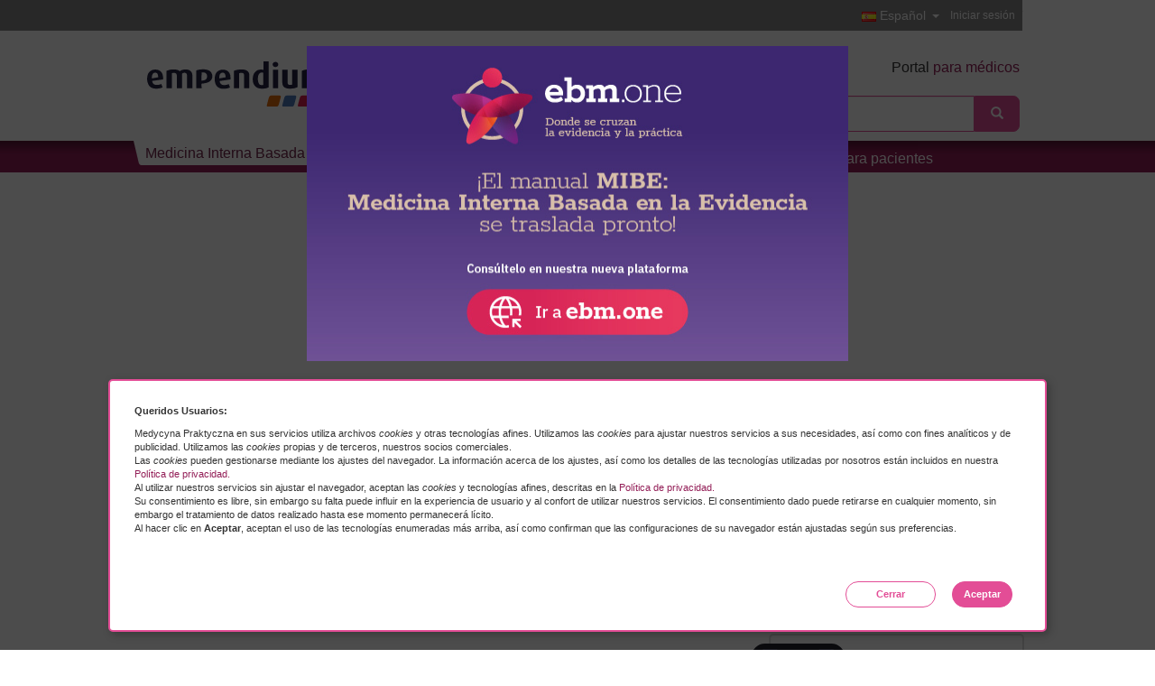

--- FILE ---
content_type: text/html; charset=utf-8
request_url: https://empendium.com/manualmibe/compendio/chapter/B34.9.?utm_source=nieznany&utm_medium=referral&utm_campaign=social-chapter-link
body_size: 6324
content:
<!DOCTYPE html><html  lang="es"><head><link rel="preconnect" href="https://ssl.google-analytics.com" /><meta charset="utf-8">
<meta name="referrer" content="strict-origin-when-cross-origin">
<meta http-equiv="X-UA-Compatible" content="IE=edge">
<meta name="viewport" content="width=device-width, initial-scale=1.0, minimum-scale=1, maximum-scale=1.0"/>
<meta name="description" content=""/>
<meta property="fb:app_id" content="420910341383057"/>
<link rel="shortcut icon" href="https://adst.empendium.com/s/shared.lekarskie/rose_layout/favicon.ico"/>
<link rel="apple-touch-icon" href="https://adst.empendium.com/s/shared.lekarskie/images/maly-szczeklik-es/icon/apple-touch-icon.png">
<link rel="apple-touch-icon-precomposed" href="https://adst.empendium.com/s/shared.lekarskie/images/maly-szczeklik-es/icon/apple-touch-icon.png">
<title>  Gastroenterología - Medicina Interna Basada en la Evidencia</title>    <script type="text/javascript" src="https://adst.empendium.com/s/shared.lekarskie/assetic/js/dist/base.min.js"></script>
<link href="https://adst.empendium.com/s/shared.lekarskie/assetic/js/dist/base.min.js" rel="preload" as="script"/>
<meta name="robots" content="noarchive" />
<script type="text/javascript"  src="https://adst.empendium.com/s/shared.lekarskie/jqtree/tree.jquery.js"></script>
<link rel="stylesheet" type="text/css" href="https://adst.empendium.com/s/shared.lekarskie/jqtree/jqtree.css" />
<link rel="stylesheet" type="text/css" href="https://empendium.com/manualmibe/css/ikonki.css" />
<script type="text/javascript"  src="https://adst.empendium.com/s/shared.lekarskie/js/player/3ksIsEchoPlayer_1.js"></script>
<link rel="canonical" href="https://empendium.com/manualmibe/compendio/chapter/B34.9.">
<meta property="og:type" content="article">
<meta property="og:title" content="Gastroenterología">
<meta property="og:url" content="https://empendium.com/manualmibe/compendio/social/chapter/B34.9.">
<meta property="og:image" content="https://adst.mp.pl/s/empendium/img_zoom/B34/default.jpg"> <link href="https://adst.empendium.com/s/shared.lekarskie/assetic/css/bootstrap.min.css?rev=3a7a364c98b347e58d7560c805870209" rel="stylesheet" type="text/css"/>
<link href="https://adst.empendium.com/s/shared.lekarskie/assetic/css/bootstrap.min.css?rev=3a7a364c98b347e58d7560c805870209" rel="preload" as="style"/>
<link href="https://adst.empendium.com/s/shared.lekarskie/css/slick.css?rev=3a7a364c98b347e58d7560c805870209" rel="stylesheet" type="text/css" />
<link href="https://adst.empendium.com/s/shared.lekarskie/css/slick.css?rev=3a7a364c98b347e58d7560c805870209" rel="preload" as="style" />
<link href="https://adst.empendium.com/s/shared.lekarskie/assetic/css/compiled/main.css?rev=3a7a364c98b347e58d7560c805870209" rel="stylesheet"
type="text/css"/>
<link href="https://adst.empendium.com/s/shared.lekarskie/assetic/css/compiled/main.css?rev=3a7a364c98b347e58d7560c805870209" rel="preload"
as="style"/>
<link href="https://adst.empendium.com/s/shared.lekarskie/css/jquery.simpleslide.css?v=rev=3a7a364c98b347e58d7560c805870209" rel="stylesheet"
type="text/css">
<link href="https://adst.empendium.com/s/shared.lekarskie/css/jquery.simpleslide.css?v=rev=3a7a364c98b347e58d7560c805870209" rel="preload" as="style">
<!--[if lte IE 8]>
<link href="https://adst.empendium.com/s/shared.lekarskie/assetic/css/compiled/ie_custom.css?rev=3a7a364c98b347e58d7560c805870209" rel="stylesheet" type="text/css"/>
<![endif]-->
<link rel="stylesheet"
href="https://adst.empendium.com/s/shared.lekarskie/assetic/css/compiled/es-interna.css?rev=3a7a364c98b347e58d7560c805870209"
type="text/css"/>
<link href="https://adst.empendium.com/s/shared.lekarskie/assetic/css/compiled/ads-banner-bottom.css?rev=3a7a364c98b347e58d7560c805870209"
rel="stylesheet" type="text/css"/>
<link href="https://adst.empendium.com/s/shared.lekarskie/assetic/css/compiled/ads-banner-bottom.css?rev=3a7a364c98b347e58d7560c805870209"
rel="preload" as="style"/>
<link href="https://adst.empendium.com/s/shared.lekarskie/assetic/css/compiled/ads-banner-countdown.css?rev=3a7a364c98b347e58d7560c805870209"
rel="stylesheet" type="text/css"/>
<link href="https://adst.empendium.com/s/shared.lekarskie/assetic/css/compiled/ads-banner-countdown.css?rev=3a7a364c98b347e58d7560c805870209"
rel="preload" as="style"/><script type="text/javascript" defer src="https://adst.empendium.com/s/shared.lekarskie/dist/js/js.cb7999a594544a2b9188.js"></script>
<script type="text/javascript" defer src="https://adst.empendium.com/s/shared.lekarskie/dist/js/main.1e71b6afb652ae500884.js"></script>
<script type="text/javascript" defer src="https://adst.empendium.com/s/shared.lekarskie/dist/js/adsBannerBottom.b53eff977746c31e3834.js"></script>
<script type="text/javascript" defer src="https://adst.empendium.com/s/shared.lekarskie/dist/js/adsBannerCountdown.40b0c68fdfb80e456c45.js"></script>
<!-- Google Tag Manager -->
<script>
dataLayer = [];
dataLayer.push({'userType': 'xtype999', 'audience': 'Lekarz', 'field': 'Empendium', 'appType': 'unknown', 'user_id': 'null'});
dataLayer.push({'internal_identifier_type': 'chapter'});
dataLayer.push({'internal_identifier_id': 'B34.9.'});
(function(w,d,s,l,i){w[l]=w[l]||[];w[l].push({'gtm.start':
new Date().getTime(),event:'gtm.js'});var f=d.getElementsByTagName(s)[0],
j=d.createElement(s),dl=l!='dataLayer'?'&l='+l:'';j.async=true;j.src=
'https://www.googletagmanager.com/gtm.js?id='+i+dl;f.parentNode.insertBefore(j,f);
})(window,document,'script','dataLayer','GTM-K65LHNJ');
</script>
<!-- End Google Tag Manager -->
<script type="text/javascript">
      !function (f, b, e, v, n, t, s) {
        if (f.fbq)return;
        n = f.fbq = function () {
          n.callMethod ? n.callMethod.apply(n, arguments) : n.queue.push(arguments)
        };
        if (!f._fbq) f._fbq = n;
        n.push = n;
        n.loaded = !0;
        n.version = '2.0';
        n.queue = [];
        t = b.createElement(e);
        t.async = !0;
        t.src = v;
        s = b.getElementsByTagName(e)[0];
        s.parentNode.insertBefore(t, s)
      }(window, document, 'script', 'https://connect.facebook.net/en_US/fbevents.js');
      fbq('init', '337086133654941');
      fbq('track', 'PageView');
    </script>
<noscript>
<img height="1" width="1" style="display:none"
src="https://www.facebook.com/tr?id=337086133654941&ev=PageView&noscript=1"/>
</noscript>
<script>
!function(f,b,e,v,n,t,s)
{if(f.fbq)return;n=f.fbq=function(){n.callMethod?
n.callMethod.apply(n,arguments):n.queue.push(arguments)};
if(!f._fbq)f._fbq=n;n.push=n;n.loaded=!0;n.version='2.0';
n.queue=[];t=b.createElement(e);t.async=!0;
t.src=v;s=b.getElementsByTagName(e)[0];
s.parentNode.insertBefore(t,s)}(window, document,'script',
'https://connect.facebook.net/en_US/fbevents.js');
fbq('init', '391995381721268');
fbq('track', 'PageView');
fbq('track', 'AddToCart');
fbq('track', 'InitiateCheckout');
</script>
<noscript>
<img height="1" width="1" style="display:none"
src="https://www.facebook.com/tr?id=391995381721268&ev=PageView&noscript=1" />
</noscript>
<script type="text/javascript">
  function extrWindow(file, name, width, height, other) {
    var param = 'height=' + height + ',width=' + width + ',toolbar=no,resizable,scrollbars=yes';
    if (other) {
      param = param + ',' + other;
    }

    var windowOpen = window.open(file, name, param);
    if (window.focus) {
      windowOpen.focus();
    }
  };
  function extrWindowMovie(link, name) {
    var width = window.screen.width;
    var wwidth = 800, wheight = 600;
    if (width >= 1280) {
      wwidth = 1220, wheight = 725;
    } else if (width >= 1024) {
      wwidth = 1000, wheight = 550;
    }
    return extrWindow(link, name, wwidth, wheight);
  }</script></head><body data-site-url="https://empendium.com/manualmibe/"  id="rose_theme" data-app-name="maly_szczeklik_es"id="rose_theme">    <!-- Google Tag Manager (noscript) -->
<noscript><iframe src="https://www.googletagmanager.com/ns.html?id=GTM-K65LHNJ"
height="0" width="0" style="display:none;visibility:hidden"></iframe></noscript>
<!-- End Google Tag Manager (noscript) --><div class="anchor-banners">                                                            
<script>
const anchorBannerClose = document.getElementById("anchor_banner_close")
const anchorBannerWrapper = document.getElementById("anchor_banner_wrapper")
if(anchorBannerWrapper && anchorBannerClose) {
anchorBannerClose.addEventListener("click", () => {
anchorBannerWrapper.classList.add("hide");
})
}
</script>
</div><div id='privacy-policy' class="top-info-cookie">
<div>
<div class='text' id="privacy-policy-text">
<p><strong>Queridos Usuarios:</strong></p>
<p>Medycyna Praktyczna en sus servicios utiliza archivos <em>cookies</em> y otras tecnologías afines. Utilizamos las
<em>cookies</em> para ajustar nuestros servicios a sus necesidades, así como con fines analíticos y de publicidad.
Utilizamos las <em>cookies</em> propias y de terceros, nuestros socios comerciales. </br>
Las <em>cookies</em> pueden gestionarse mediante los ajustes del navegador. La información acerca de los ajustes,
así como los detalles de las tecnologías utilizadas por nosotros están incluidos en nuestra
<a class="cookie-link" href="https://empendium.com/manualmibe/privacidad" target="_blank">Política de privacidad.</a><br/>
Al utilizar nuestros servicios sin ajustar el navegador, aceptan las <em>cookies</em> y tecnologías afines,
descritas en la <a class="cookie-link" href="https://empendium.com/manualmibe/privacidad" target="_blank">Política de privacidad.</a><br/>
Su consentimiento es libre, sin embargo su falta puede influir en la experiencia de usuario y al confort de utilizar
nuestros servicios. El consentimiento dado puede retirarse en cualquier momento, sin embargo el tratamiento de datos
realizado hasta ese momento permanecerá lícito.<br/>
Al hacer clic en <strong>Aceptar</strong>, aceptan el uso de las tecnologías enumeradas más arriba, así como
confirman que las configuraciones de su navegador están ajustadas según sus preferencias.
</p>        </div>
<div class="bottom-panel-fixed">
<a data-url="https://empendium.com/manualmibe/" id="rodo-close" class="btn btn-fourth-color-border">Cerrar</a>
<a id="rodo-accept-button" class="btn btn-info">Aceptar</a>
</div>
</div>
</div><header  class="header-interna " >
<button type="button" id="search-button" class="btn btn-white-bg search-button visible-xs  ">
<span class="glyphicon glyphicon-search"></span>
</button>                    <div class="pre-header-interna">
<div class="rant-container">
<ul class="nav navbar-nav navbar-right">
<li>
<a class="main-login" href="https://empendium.com/account/login/es?rfr=https%253A%252F%252Fempendium.com%252Fmanualmibe%252Fcompendio%252Fchapter%252FB34.9.%253Futm_source%253Dnieznany%2526utm_medium%253Dreferral%2526utm_campaign%253Dsocial-chapter-link" rel="nofollow">
Iniciar sesión<span>/</span>
</a>
</li>
</ul>        <div class="pull-right language-switcher">
<a id="switch_button" href="#" class="center-block switch-button" title="Spanish">
<img src="https://adst.empendium.com/s/shared.lekarskie/images/flags/es.png"
alt="Spanish flag">
Español
</a>
<ul id="switch_list" class="list-unstyled">
<li>
<a href="https://www.mp.pl/interna/" title="Polish">
<img src="https://adst.empendium.com/s/shared.lekarskie/images/flags/pl.png" width="22" alt="Polish flag">Polski
</a>
</li>
<li>
<a href="https://empendium.com/mcmtextbook/" title="English">
<img src="https://adst.empendium.com/s/shared.lekarskie/images/flags/ca.png"
alt="Canadian flag">English
</a>
</li>
<li>
<a href="https://empendium.com/ua/" title="українська">
<img src="https://adst.empendium.com/s/shared.lekarskie/images/flags/ua.png"
alt="Ukrainian flag">українська
</a>
</li>
</ul>
</div>
</div>
</div>
<div class="header-header">
<div class="main-width">
<div class="container-fluid">
<div class="row">
<div class="col-sm-2 col-xs-2 mp-interna">
<a href="https://empendium.com/manualmibe/">
<img src="https://adst.empendium.com/s/shared.lekarskie/images/logos/empendium-szczeklik-logo/logo_empendium.svg"
alt="Medicina Interna Basada en la Evidencia" title="Medicina Interna Basada en la Evidencia"
width=""                             class="sitename_branding"/>                     </a>
</div>
<div class="col-sm-6 col-xs-5 search-box header-espanol">                    <p>Portal <span>para médicos</span></p>                                                                                                            <form class="form-mp-big-search"
action="https://empendium.com/manualmibe/search"
method="get"
data-autocomplete-url="https://empendium.com/manualmibe/search/"
id="search-autocomplete"      accept-charset="UTF-8"
>
<div id="mp-search-overlay" class="mp-search-overlay visible-xs"></div>
<div class="input-group">
<span id="remove-text" class="glyphicon glyphicon-chevron-left remove-text"></span>
<input type="text"
class="form-control max-width-100-percent"
name="q"
placeholder="Buscar"
id="mp-search-autocomplete"/>
<span class="input-group-btn aa-dataset-button">
<button type="submit" class="btn btn-info">
<span class="glyphicon glyphicon-search"></span>
</button>
</span>
</div>
</form>
</div>
</div>
</div>
</div>
</div>    
<div class="nav-header sliding-menu interna-es  ">
<div class="main-width">
<nav class="navbar navbar-default">
<div class="navbar-header">
<button type="button" id="menu-button" class="navbar-toggle collapsed " data-toggle="collapse"
data-target="#bs-example-navbar-collapse-1">
<span class="sr-only">Toggle navigation</span>
<span class="icon-bar"></span>
<span class="icon-bar"></span>
<span class="icon-bar"></span>
</button>
</div>
<div class="collapse navbar-collapse no-transition " id="bs-example-navbar-collapse-1">
<ul class="nav navbar-nav">
<li class="   ">
<a href="https://empendium.com/manualmibe/manual" class="current">Medicina Interna Basada en la Evidencia</a>
</li>
<li class="   ">
<a href="https://empendium.com/manualmibe/noticias-conferencias">Noticias y conferencias</a>
</li>
<li class="   ">
<a href="https://empendium.com/manualmibe/calculadoras">Calculadoras</a>
</li>
<li class="   ">
<a href="https://empendium.com/manualmibe/comprar/237059,compra" class="new-material">Libro MIBE <span class='new-material-span'>COMPRAR</span></a>
</li>
<li class="   ">
<a href="https://empendium.com/manualmibe/movil/258651,movil">App móvil</a>
</li>
<li class="   ">
<a href="https://empendium.com/manualmibe/para-pacientes">Para pacientes</a>
</li>
<li class="chapter-links-mobile">
<ul class="list-unstyled">
<li class="expand-submenu">
<a href="https://empendium.com/manualmibe/compendio/chapter/B34.II.">Enfermedades</a>
<ul class="submenu list-unstyled">
<li><a href="https://empendium.com/manualmibe/compendio/chapter/B34.II.2.">Cardiología</a>
</li>
<li><a href="https://empendium.com/manualmibe/compendio/chapter/B34.II.3.">Neumología</a>
</li>
<li><a href="https://empendium.com/manualmibe/compendio/chapter/B34.9." class="current">Gastroenterología</a>
</li>
<li><a href="https://empendium.com/manualmibe/compendio/chapter/B34.10.">Endocrinología</a>
</li>
<li><a href="https://empendium.com/manualmibe/compendio/chapter/B34.II.14.">Nefrología</a>
</li>
<li><a href="https://empendium.com/manualmibe/compendio/chapter/B34.II.15.">Hematología</a>
</li>
<li><a href="https://empendium.com/manualmibe/compendio/chapter/B34.II.16.">Reumatología</a>
</li>
<li><a href="https://empendium.com/manualmibe/compendio/chapter/B34.II.17.">Alergología</a>
</li>
<li><a href="https://empendium.com/manualmibe/compendio/chapter/B34.II.18.">Enfermedades infecciosas</a>
</li>
<li><a href="https://empendium.com/manualmibe/compendio/chapter/B34.II.19.1.">Trastornos hidroelectrolíticos</a>
</li>
<li><a href="https://empendium.com/manualmibe/compendio/chapter/B34.II.19.2.">Trastornos del equilibrio ácido-base</a>
</li>
<li><a href="https://empendium.com/manualmibe/compendio/chapter/B34.II.20.">Intoxicaciones</a>
</li>
<li><a href="https://empendium.com/manualmibe/compendio/chapter/B34.II.21.">Trastornos mentales</a>
</li>
<li><a href="https://empendium.com/manualmibe/compendio/chapter/B34.II.22.">Oncología y cuidados paliativos</a>
</li>
</ul>
</li>
<li class="">
<a href="https://empendium.com/manualmibe/compendio/chapter/B34.I.1.">Síntomas</a>
</li>
<li class="">
<a href="https://empendium.com/manualmibe/compendio/chapter/B34.III.23.">Primeros auxilios</a>
</li>
<li class="">
<a href="https://empendium.com/manualmibe/compendio/chapter/B34.IV.24.">Procedimientos</a>
</li>
<li class="">
<a href="https://empendium.com/manualmibe/compendio/chapter/B34.V.">Pruebas y análisis</a>
</li>
</ul>
</li>
<li class="nav-left-rwd"></li>
<li class="bookmark-portal">
<ul class="list-unstyled">
<li>
<a class="main-login" href="https://empendium.com/account/login/es?rfr=https%253A%252F%252Fempendium.com%252Fmanualmibe%252Fcompendio%252Fchapter%252FB34.9.%253Futm_source%253Dnieznany%2526utm_medium%253Dreferral%2526utm_campaign%253Dsocial-chapter-link" rel="nofollow">
Iniciar sesión<span>/</span>
</a>
</li>
</ul>
</li>
</ul>
</div>
</nav>
</div>
</div>
</header>
<div id="page-main"
class=" ">
<div id="main-result" class="col-xs-12">
<h2 class='result hidden' ></h2>
</div>    <div class="container-fluid">
<div class="row">
<div id="breadcrumbs" class="col-xs-12 breadcrumbs         es-breadcrumbs">
<ul class="list-unstyled breadcrumbs-list" itemscope itemtype="http://schema.org/BreadcrumbList">
<li class="first"            itemprop="itemListElement" itemscope
itemtype="http://schema.org/ListItem"><a itemprop="item" href="https://empendium.com/manualmibe/"><span itemprop="name">Empendium</span></a>
<meta itemprop="position" content="1" />
</li>
<li itemprop="itemListElement" itemscope
itemtype="http://schema.org/ListItem">
<a itemprop="item" href="https://empendium.com/manualmibe/manual"><span itemprop="name">Manual MIBE</span></a>
<meta itemprop="position" content="2" />
</li>
<li itemprop="itemListElement" itemscope
itemtype="http://schema.org/ListItem">
<a itemprop="item" href="https://empendium.com/manualmibe/compendio"><span itemprop="name">Compendio</span></a>
<meta itemprop="position" content="3" />
</li>
<li itemprop="itemListElement" itemscope
itemtype="http://schema.org/ListItem">
<a itemprop="item" href="https://empendium.com/manualmibe/compendio/chapter/B34.9."><span itemprop="name">Gastroenterología</span></a>
<meta itemprop="position" content="4" />
</li>
</ul>    </div>
<div id="breadcrumbs_helper"></div>
<div id="top-board" class="col-xs-12">
<div id="ad-top-banner" class="ad-banner-patient" data-id="95778" data-type="bannerid"></div>
</div>
<div id="fake_breadcrumbs" class="col-xs-12"></div>
<div class="col-sm-8 center-box">
<span style="display:none" id="chapter-id" data-chapter-id="B34.9."></span>
<span style="display:none" id="img-base-path" data-img-base-path="https://adst.mp.pl/s/empendium/img_zoom/B34/"></span>
<a name="top-page"></a>
<h1 class=" header-smaller-font">
Gastroenterología
</h1>
<p><a href="https://empendium.com/manualmibe/compendio/chapter/B34.II.4.">Enfermedades del&nbsp;tracto digestivo</a></p>
<p><a href="https://empendium.com/manualmibe/compendio/chapter/B34.II.5.">Enfermedades del p&#225;ncreas</a></p>
<p><a href="https://empendium.com/manualmibe/compendio/chapter/B34.II.6.">Enfermedades de la ves&#237;cula biliar y&nbsp;las v&#237;as biliares</a></p>
<p><a href="https://empendium.com/manualmibe/compendio/chapter/B34.II.7.">Enfermedades del h&#237;gado</a></p>
<div id="dialog"></div>
<div class="modal fade mp-modal show-chapter-image" tabindex="-1" role="dialog" aria-labelledby="mp-modal" aria-hidden="true">
<div class="modal-dialog">
<div class="modal-content">
<div class="modal-header">
<button type="button" class="close" data-dismiss="modal" aria-label="Close"><span aria-hidden="true">&times;</span></button>
</div>
<div class="modal-body"></div>
<div class="modal-footer">
<button type="button" class="btn btn-default" data-dismiss="modal">Cerrar</button>
</div>
</div>
</div>
</div>    
<div
id="newsletter-conference-modal"
data-action-url="https://empendium.com/manualmibe/kurier/zapisz_email_json.html"
data-form-key="8438af3c885f1e9dd72052be90fbea2e"
data-app-name="maly_szczeklik_es"
data-modal-type="modal-html"
data-modal-campaign=""
></div>
<script type="text/javascript" defer src="https://adst.empendium.com/s/shared.lekarskie/dist/js/newsletterModalConference.c5b7f58f49f8ca535e7e.js"></script>
</div>
<div id="right_box"
class="right-box 
col-sm-4 
">
<div class="box bottom-buffer  ">
<a href="https://ads.mp.pl/www/delivery/ck.php?bannerid=43621" target="_blank">
<img src="https://adst.empendium.com/s/shared.lekarskie/images/maly-szczeklik-es/banner-book-mibe2024.svg"" width="100%"></a>
</div>
<div class="clearfix"></div><div class="box bottom-buffer  ">
<a href="https://ads.mp.pl/www/delivery/ck.php?bannerid=43622" target="_blank">
<img src="https://adst.empendium.com/s/shared.lekarskie/images/maly-szczeklik-es/ES_app.svg"" width="100%"></a>
</div>
<div class="clearfix"></div><div class="box header-border bottom-buffer">
<div class="video-box" style="height: 172px; margin-bottom: 0">
<iframe id="id_iframeVimeo" src=https://player.vimeo.com/video/907779621?quality=720p&playsinline=1&color=37081F width="303" height="172"
frameborder="0" allow="autoplay; fullscreen" allowfullscreen webkitallowfullscreen mozallowfullscreen
style="position:absolute;top:0;left:0;width:100%;height:100%;">
</iframe>
</div>
<div style="clear"></div>
</div><div class="sideblock2 newsletter-box-handler bottom-buffer">
<h3 class="newsletter-box-heading">Síguenos</h3>
<div class="social-media-list">
<a class="social-media social-fb" href="https://www.facebook.com/mibemanual/"></a>
<a class="social-media social-twitter" href="https://twitter.com/ManualMibe"></a>
<a class="social-media social-instagram" href="https://www.instagram.com/manualmibe/"></a>
</div>
</div>
</div>
<div class="col-xs-12 bottom-column">
<div id="bottom-lines"
>
</div>
</div>                                </div>
</div>
</div><span id="top-link-block" class="hidden">
<span class="well well-sm">
<i class="glyphicon glyphicon-chevron-up"></i>
</span>
</span>                                                            <footer id="footer" class="footer-interna-es" >
<div class="footer-div">
<div class="container-fluid">
<div class="row">
<div class="col-xs-12">
<div class="row footer-row">
<div class="footer-menu col-xs-12">
<ul class="list-inline">
<li class="first"><a href="https://empendium.com/manualmibe/acerca">Acerca</a></li>
<li class="first"><a href="https://empendium.com/manualmibe/redaccion">Equipo editorial</a></li>
<li class="first"><a href="https://empendium.com/manualmibe/responsabilidad">Responsabilidad</a></li>
<li><a href="https://empendium.com/manualmibe/privacidad">Privacidad</a></li>
<li><a href="https://empendium.com/manualmibe/contacto">Contacto</a></li>
<li><a href="https://empendium.com/manualmibe/publicidad">Publicidad</a></li>
<li class="footer-logo">
<a href="https://piebm.org/" target="_blank">                    <img class="multiples-logos piebm-logo" 
src="https://adst.empendium.com/s/shared.lekarskie/images/logos/logo-piebm-acronym-white-with-text.png"
alt="" 
width="130"                        height="50" />
</a>                                                        <img class="multiples-logos " 
src="https://adst.empendium.com/s/shared.lekarskie/images/mcmtextbook/kopia-test-images/logo-mp-white.svg"
alt="" 
width="160"                        height="25" />
</li>
</ul>
</div>
<div class="copyright">
<p>Copyright &copy; 1996&ndash;2026 Medycyna Praktyczna</p>
</div>
</div>
</div>
</div>
</div>
</div>
</footer>
<div class="ue-logo ue-eng ">
<div class="footer-div">
<div class="ue-logo-wrapper">
<div>
<a href="https://www.mp.pl/kurier/58282">
<span class="ue-logo-innovative"></span>
</a>
</div>
<div class="ue-logo-dialog-wrapper">
<p class="footer-note">The project is financed by the “Dialog” programme (2019-2021)<br/> of the
Ministry of Science and Higher Education</p>
<img class="ue-logo_dialog"
src="https://adst.empendium.com/s/shared.lekarskie/images/maly-szczeklik-es/dialog_logo_black_44px.svg"
alt="dialog_logo_black"/>
<img class="ue-logo_mnisw"
src="https://adst.empendium.com/s/shared.lekarskie/images/maly-szczeklik-es/mnisw_logo_black_44px.svg"
alt="mnisw_logo_black"/>
</div>
<div>
<a class="ue-logo-flag-wrapper" href="https://www.mp.pl/kurier/58282">
<span class="ue-logo-flag"></span>
</a>
</div>
</div>
</div>
</div>
<script type="text/javascript" defer src="https://adst.empendium.com/s/shared.lekarskie/dist/js/mpSearch.5abe59187de0dcb6f948.js"></script>            <script type="text/javascript" async src="https://www.googletagmanager.com/gtag/js?id=AW-995149607"></script>
<script type="text/javascript">
        window.dataLayer = window.dataLayer || [];
        function gtag(){dataLayer.push(arguments);}
        gtag('js', new Date());
        gtag('config', 'AW-995149607');
        </script>
<script type="text/javascript" async src="https://www.googletagmanager.com/gtag/js?id=AW-722473316"></script>
<script type="text/javascript">
  window.dataLayer = window.dataLayer || [];
  function gtag() {
    dataLayer.push(arguments);
  }
  gtag('js', new Date());
  gtag('config', 'AW-722473316');
  
</script>    
<div id="dimmed" class="dimmed-bg hidden"></div>    <script type="text/javascript" defer src="https://adst.empendium.com/s/shared.lekarskie/dist/js/serve.92de4100b02f6a27872f.js"></script>
<script type="text/javascript" defer src="https://adst.empendium.com/s/shared.lekarskie/dist/js/lazy.6a0de394abe3cebf1f06.js"></script>
<script defer src="https://static.cloudflareinsights.com/beacon.min.js/vcd15cbe7772f49c399c6a5babf22c1241717689176015" integrity="sha512-ZpsOmlRQV6y907TI0dKBHq9Md29nnaEIPlkf84rnaERnq6zvWvPUqr2ft8M1aS28oN72PdrCzSjY4U6VaAw1EQ==" data-cf-beacon='{"version":"2024.11.0","token":"08e9543793cd44bcbdde304f67816819","r":1,"server_timing":{"name":{"cfCacheStatus":true,"cfEdge":true,"cfExtPri":true,"cfL4":true,"cfOrigin":true,"cfSpeedBrain":true},"location_startswith":null}}' crossorigin="anonymous"></script>
</body></html>

--- FILE ---
content_type: text/html; charset=UTF-8
request_url: https://player.vimeo.com/video/907779621?quality=720p&playsinline=1&color=37081F
body_size: 6498
content:
<!DOCTYPE html>
<html lang="en">
<head>
  <meta charset="utf-8">
  <meta name="viewport" content="width=device-width,initial-scale=1,user-scalable=yes">
  
  <link rel="canonical" href="https://player.vimeo.com/video/907779621">
  <meta name="googlebot" content="noindex,indexifembedded">
  
  
  <title>empendium_app_ES_v on Vimeo</title>
  <style>
      body, html, .player, .fallback {
          overflow: hidden;
          width: 100%;
          height: 100%;
          margin: 0;
          padding: 0;
      }
      .fallback {
          
              background-color: transparent;
          
      }
      .player.loading { opacity: 0; }
      .fallback iframe {
          position: fixed;
          left: 0;
          top: 0;
          width: 100%;
          height: 100%;
      }
  </style>
  <link rel="modulepreload" href="https://f.vimeocdn.com/p/4.46.25/js/player.module.js" crossorigin="anonymous">
  <link rel="modulepreload" href="https://f.vimeocdn.com/p/4.46.25/js/vendor.module.js" crossorigin="anonymous">
  <link rel="preload" href="https://f.vimeocdn.com/p/4.46.25/css/player.css" as="style">
</head>

<body>


<div class="vp-placeholder">
    <style>
        .vp-placeholder,
        .vp-placeholder-thumb,
        .vp-placeholder-thumb::before,
        .vp-placeholder-thumb::after {
            position: absolute;
            top: 0;
            bottom: 0;
            left: 0;
            right: 0;
        }
        .vp-placeholder {
            visibility: hidden;
            width: 100%;
            max-height: 100%;
            height: calc(1080 / 1920 * 100vw);
            max-width: calc(1920 / 1080 * 100vh);
            margin: auto;
        }
        .vp-placeholder-carousel {
            display: none;
            background-color: #000;
            position: absolute;
            left: 0;
            right: 0;
            bottom: -60px;
            height: 60px;
        }
    </style>

    

    
        <style>
            .vp-placeholder-thumb {
                overflow: hidden;
                width: 100%;
                max-height: 100%;
                margin: auto;
            }
            .vp-placeholder-thumb::before,
            .vp-placeholder-thumb::after {
                content: "";
                display: block;
                filter: blur(7px);
                margin: 0;
                background: url(https://i.vimeocdn.com/video/1790445300-eda27781422486c514802c6ffbcd8920dd4945ddbccb21b0cc03308c31ba68fb-d?mw=80&q=85) 50% 50% / contain no-repeat;
            }
            .vp-placeholder-thumb::before {
                 
                margin: -30px;
            }
        </style>
    

    <div class="vp-placeholder-thumb"></div>
    <div class="vp-placeholder-carousel"></div>
    <script>function placeholderInit(t,h,d,s,n,o){var i=t.querySelector(".vp-placeholder"),v=t.querySelector(".vp-placeholder-thumb");if(h){var p=function(){try{return window.self!==window.top}catch(a){return!0}}(),w=200,y=415,r=60;if(!p&&window.innerWidth>=w&&window.innerWidth<y){i.style.bottom=r+"px",i.style.maxHeight="calc(100vh - "+r+"px)",i.style.maxWidth="calc("+n+" / "+o+" * (100vh - "+r+"px))";var f=t.querySelector(".vp-placeholder-carousel");f.style.display="block"}}if(d){var e=new Image;e.onload=function(){var a=n/o,c=e.width/e.height;if(c<=.95*a||c>=1.05*a){var l=i.getBoundingClientRect(),g=l.right-l.left,b=l.bottom-l.top,m=window.innerWidth/g*100,x=window.innerHeight/b*100;v.style.height="calc("+e.height+" / "+e.width+" * "+m+"vw)",v.style.maxWidth="calc("+e.width+" / "+e.height+" * "+x+"vh)"}i.style.visibility="visible"},e.src=s}else i.style.visibility="visible"}
</script>
    <script>placeholderInit(document,  false ,  true , "https://i.vimeocdn.com/video/1790445300-eda27781422486c514802c6ffbcd8920dd4945ddbccb21b0cc03308c31ba68fb-d?mw=80\u0026q=85",  1920 ,  1080 );</script>
</div>

<div id="player" class="player"></div>
<script>window.playerConfig = {"cdn_url":"https://f.vimeocdn.com","vimeo_api_url":"api.vimeo.com","request":{"files":{"dash":{"cdns":{"akfire_interconnect_quic":{"avc_url":"https://vod-adaptive-ak.vimeocdn.com/exp=1769001574~acl=%2F37ef0b4f-1c05-4056-a3fd-fcd47417dc52%2Fpsid%3Db516b1c14b922252138261fadd99a4a1f769b391fd8c014fba0221d7adac395d%2F%2A~hmac=bdbfec3153c985db2a6eac687bf52c1ddec231c54b7c9ece785851513fc62be5/37ef0b4f-1c05-4056-a3fd-fcd47417dc52/psid=b516b1c14b922252138261fadd99a4a1f769b391fd8c014fba0221d7adac395d/v2/playlist/av/primary/prot/cXNyPTE/playlist.json?omit=av1-hevc\u0026pathsig=8c953e4f~As-zLNkwQPIH9crqbme0tyQAYM1J06EkIlhPtVHEZwQ\u0026qsr=1\u0026r=dXM%3D\u0026rh=2VcMrL","origin":"gcs","url":"https://vod-adaptive-ak.vimeocdn.com/exp=1769001574~acl=%2F37ef0b4f-1c05-4056-a3fd-fcd47417dc52%2Fpsid%3Db516b1c14b922252138261fadd99a4a1f769b391fd8c014fba0221d7adac395d%2F%2A~hmac=bdbfec3153c985db2a6eac687bf52c1ddec231c54b7c9ece785851513fc62be5/37ef0b4f-1c05-4056-a3fd-fcd47417dc52/psid=b516b1c14b922252138261fadd99a4a1f769b391fd8c014fba0221d7adac395d/v2/playlist/av/primary/prot/cXNyPTE/playlist.json?pathsig=8c953e4f~As-zLNkwQPIH9crqbme0tyQAYM1J06EkIlhPtVHEZwQ\u0026qsr=1\u0026r=dXM%3D\u0026rh=2VcMrL"},"fastly_skyfire":{"avc_url":"https://skyfire.vimeocdn.com/1769001574-0xd2d385dfe4f873dc35136a5ae6c422ba378b25c3/37ef0b4f-1c05-4056-a3fd-fcd47417dc52/psid=b516b1c14b922252138261fadd99a4a1f769b391fd8c014fba0221d7adac395d/v2/playlist/av/primary/prot/cXNyPTE/playlist.json?omit=av1-hevc\u0026pathsig=8c953e4f~As-zLNkwQPIH9crqbme0tyQAYM1J06EkIlhPtVHEZwQ\u0026qsr=1\u0026r=dXM%3D\u0026rh=2VcMrL","origin":"gcs","url":"https://skyfire.vimeocdn.com/1769001574-0xd2d385dfe4f873dc35136a5ae6c422ba378b25c3/37ef0b4f-1c05-4056-a3fd-fcd47417dc52/psid=b516b1c14b922252138261fadd99a4a1f769b391fd8c014fba0221d7adac395d/v2/playlist/av/primary/prot/cXNyPTE/playlist.json?pathsig=8c953e4f~As-zLNkwQPIH9crqbme0tyQAYM1J06EkIlhPtVHEZwQ\u0026qsr=1\u0026r=dXM%3D\u0026rh=2VcMrL"}},"default_cdn":"akfire_interconnect_quic","separate_av":true,"streams":[{"profile":"5ff7441f-4973-4241-8c2e-976ef4a572b0","id":"00dd31c1-858c-44f0-b4d5-ccc6a36e5b93","fps":25,"quality":"1080p"},{"profile":"c3347cdf-6c91-4ab3-8d56-737128e7a65f","id":"dc8389da-638a-4281-92d8-53577dab1886","fps":25,"quality":"360p"},{"profile":"d0b41bac-2bf2-4310-8113-df764d486192","id":"3c371205-58d6-4837-9792-3f3ff290c8f5","fps":25,"quality":"240p"},{"profile":"f3f6f5f0-2e6b-4e90-994e-842d1feeabc0","id":"578c9788-ddf1-4478-8cfe-ca35be96d9f1","fps":25,"quality":"720p"},{"profile":"f9e4a5d7-8043-4af3-b231-641ca735a130","id":"e3a83247-426b-4d55-8d66-5eda05ec37a6","fps":25,"quality":"540p"}],"streams_avc":[{"profile":"f3f6f5f0-2e6b-4e90-994e-842d1feeabc0","id":"578c9788-ddf1-4478-8cfe-ca35be96d9f1","fps":25,"quality":"720p"},{"profile":"f9e4a5d7-8043-4af3-b231-641ca735a130","id":"e3a83247-426b-4d55-8d66-5eda05ec37a6","fps":25,"quality":"540p"},{"profile":"5ff7441f-4973-4241-8c2e-976ef4a572b0","id":"00dd31c1-858c-44f0-b4d5-ccc6a36e5b93","fps":25,"quality":"1080p"},{"profile":"c3347cdf-6c91-4ab3-8d56-737128e7a65f","id":"dc8389da-638a-4281-92d8-53577dab1886","fps":25,"quality":"360p"},{"profile":"d0b41bac-2bf2-4310-8113-df764d486192","id":"3c371205-58d6-4837-9792-3f3ff290c8f5","fps":25,"quality":"240p"}]},"hls":{"cdns":{"akfire_interconnect_quic":{"avc_url":"https://vod-adaptive-ak.vimeocdn.com/exp=1769001574~acl=%2F37ef0b4f-1c05-4056-a3fd-fcd47417dc52%2Fpsid%3Db516b1c14b922252138261fadd99a4a1f769b391fd8c014fba0221d7adac395d%2F%2A~hmac=bdbfec3153c985db2a6eac687bf52c1ddec231c54b7c9ece785851513fc62be5/37ef0b4f-1c05-4056-a3fd-fcd47417dc52/psid=b516b1c14b922252138261fadd99a4a1f769b391fd8c014fba0221d7adac395d/v2/playlist/av/primary/prot/cXNyPTE/playlist.m3u8?locale=en\u0026omit=av1-hevc-opus\u0026pathsig=8c953e4f~1e07UTPNeGECO-yNoGrpD7Wy0XeWSB0Npr8MPfwjGRY\u0026qsr=1\u0026r=dXM%3D\u0026rh=2VcMrL\u0026sf=fmp4","origin":"gcs","url":"https://vod-adaptive-ak.vimeocdn.com/exp=1769001574~acl=%2F37ef0b4f-1c05-4056-a3fd-fcd47417dc52%2Fpsid%3Db516b1c14b922252138261fadd99a4a1f769b391fd8c014fba0221d7adac395d%2F%2A~hmac=bdbfec3153c985db2a6eac687bf52c1ddec231c54b7c9ece785851513fc62be5/37ef0b4f-1c05-4056-a3fd-fcd47417dc52/psid=b516b1c14b922252138261fadd99a4a1f769b391fd8c014fba0221d7adac395d/v2/playlist/av/primary/prot/cXNyPTE/playlist.m3u8?locale=en\u0026omit=opus\u0026pathsig=8c953e4f~1e07UTPNeGECO-yNoGrpD7Wy0XeWSB0Npr8MPfwjGRY\u0026qsr=1\u0026r=dXM%3D\u0026rh=2VcMrL\u0026sf=fmp4"},"fastly_skyfire":{"avc_url":"https://skyfire.vimeocdn.com/1769001574-0xd2d385dfe4f873dc35136a5ae6c422ba378b25c3/37ef0b4f-1c05-4056-a3fd-fcd47417dc52/psid=b516b1c14b922252138261fadd99a4a1f769b391fd8c014fba0221d7adac395d/v2/playlist/av/primary/prot/cXNyPTE/playlist.m3u8?locale=en\u0026omit=av1-hevc-opus\u0026pathsig=8c953e4f~1e07UTPNeGECO-yNoGrpD7Wy0XeWSB0Npr8MPfwjGRY\u0026qsr=1\u0026r=dXM%3D\u0026rh=2VcMrL\u0026sf=fmp4","origin":"gcs","url":"https://skyfire.vimeocdn.com/1769001574-0xd2d385dfe4f873dc35136a5ae6c422ba378b25c3/37ef0b4f-1c05-4056-a3fd-fcd47417dc52/psid=b516b1c14b922252138261fadd99a4a1f769b391fd8c014fba0221d7adac395d/v2/playlist/av/primary/prot/cXNyPTE/playlist.m3u8?locale=en\u0026omit=opus\u0026pathsig=8c953e4f~1e07UTPNeGECO-yNoGrpD7Wy0XeWSB0Npr8MPfwjGRY\u0026qsr=1\u0026r=dXM%3D\u0026rh=2VcMrL\u0026sf=fmp4"}},"default_cdn":"akfire_interconnect_quic","separate_av":true}},"file_codecs":{"av1":[],"avc":["578c9788-ddf1-4478-8cfe-ca35be96d9f1","e3a83247-426b-4d55-8d66-5eda05ec37a6","00dd31c1-858c-44f0-b4d5-ccc6a36e5b93","dc8389da-638a-4281-92d8-53577dab1886","3c371205-58d6-4837-9792-3f3ff290c8f5"],"hevc":{"dvh1":[],"hdr":[],"sdr":[]}},"lang":"en","referrer":"https://empendium.com/","cookie_domain":".vimeo.com","signature":"f30f43bac1d81fceb6e78f0467352573","timestamp":1768997974,"expires":3600,"thumb_preview":{"url":"https://videoapi-sprites.vimeocdn.com/video-sprites/image/0672b995-2c73-4fd6-bf9d-124236a93f85.0.jpeg?ClientID=sulu\u0026Expires=1769001293\u0026Signature=ae8f71e0795f3dc3b462fdaa069f2f1557d95b1d","height":2640,"width":4686,"frame_height":240,"frame_width":426,"columns":11,"frames":120},"currency":"USD","session":"5d5b0ebacdb7e1edc710be9b0d6c61ca8c4d55901768997974","cookie":{"volume":1,"quality":null,"hd":0,"captions":null,"transcript":null,"captions_styles":{"color":null,"fontSize":null,"fontFamily":null,"fontOpacity":null,"bgOpacity":null,"windowColor":null,"windowOpacity":null,"bgColor":null,"edgeStyle":null},"audio_language":null,"audio_kind":null,"qoe_survey_vote":0},"build":{"backend":"31e9776","js":"4.46.25"},"urls":{"js":"https://f.vimeocdn.com/p/4.46.25/js/player.js","js_base":"https://f.vimeocdn.com/p/4.46.25/js","js_module":"https://f.vimeocdn.com/p/4.46.25/js/player.module.js","js_vendor_module":"https://f.vimeocdn.com/p/4.46.25/js/vendor.module.js","locales_js":{"de-DE":"https://f.vimeocdn.com/p/4.46.25/js/player.de-DE.js","en":"https://f.vimeocdn.com/p/4.46.25/js/player.js","es":"https://f.vimeocdn.com/p/4.46.25/js/player.es.js","fr-FR":"https://f.vimeocdn.com/p/4.46.25/js/player.fr-FR.js","ja-JP":"https://f.vimeocdn.com/p/4.46.25/js/player.ja-JP.js","ko-KR":"https://f.vimeocdn.com/p/4.46.25/js/player.ko-KR.js","pt-BR":"https://f.vimeocdn.com/p/4.46.25/js/player.pt-BR.js","zh-CN":"https://f.vimeocdn.com/p/4.46.25/js/player.zh-CN.js"},"ambisonics_js":"https://f.vimeocdn.com/p/external/ambisonics.min.js","barebone_js":"https://f.vimeocdn.com/p/4.46.25/js/barebone.js","chromeless_js":"https://f.vimeocdn.com/p/4.46.25/js/chromeless.js","three_js":"https://f.vimeocdn.com/p/external/three.rvimeo.min.js","vuid_js":"https://f.vimeocdn.com/js_opt/modules/utils/vuid.min.js","hive_sdk":"https://f.vimeocdn.com/p/external/hive-sdk.js","hive_interceptor":"https://f.vimeocdn.com/p/external/hive-interceptor.js","proxy":"https://player.vimeo.com/static/proxy.html","css":"https://f.vimeocdn.com/p/4.46.25/css/player.css","chromeless_css":"https://f.vimeocdn.com/p/4.46.25/css/chromeless.css","fresnel":"https://arclight.vimeo.com/add/player-stats","player_telemetry_url":"https://arclight.vimeo.com/player-events","telemetry_base":"https://lensflare.vimeo.com"},"flags":{"plays":1,"dnt":0,"autohide_controls":0,"preload_video":"metadata_on_hover","qoe_survey_forced":0,"ai_widget":0,"ecdn_delta_updates":0,"disable_mms":0,"check_clip_skipping_forward":0},"country":"US","client":{"ip":"18.188.196.241"},"ab_tests":{"cross_origin_texttracks":{"group":"variant","track":false,"data":null}},"atid":"1993001326.1768997974","ai_widget_signature":"76b46c994ab0ecadf3aad9bb3c5330089b675fab76fadb57574d564427094c8d_1769001574","config_refresh_url":"https://player.vimeo.com/video/907779621/config/request?atid=1993001326.1768997974\u0026expires=3600\u0026referrer=https%3A%2F%2Fempendium.com%2F\u0026session=5d5b0ebacdb7e1edc710be9b0d6c61ca8c4d55901768997974\u0026signature=f30f43bac1d81fceb6e78f0467352573\u0026time=1768997974\u0026v=1"},"player_url":"player.vimeo.com","video":{"id":907779621,"title":"empendium_app_ES_v","width":1920,"height":1080,"duration":37,"url":"","share_url":"https://vimeo.com/907779621","embed_code":"\u003ciframe title=\"vimeo-player\" src=\"https://player.vimeo.com/video/907779621?h=debe87d473\" width=\"640\" height=\"360\" frameborder=\"0\" referrerpolicy=\"strict-origin-when-cross-origin\" allow=\"autoplay; fullscreen; picture-in-picture; clipboard-write; encrypted-media; web-share\"   allowfullscreen\u003e\u003c/iframe\u003e","default_to_hd":0,"privacy":"disable","embed_permission":"whitelist","thumbnail_url":"https://i.vimeocdn.com/video/1790445300-eda27781422486c514802c6ffbcd8920dd4945ddbccb21b0cc03308c31ba68fb-d","owner":{"id":2925963,"name":"Medycyna Praktyczna","img":"https://i.vimeocdn.com/portrait/74081590_60x60?subrect=44%2C6%2C1296%2C1258\u0026r=cover\u0026sig=d80e7779f635926d47680acc7f2e2f10afd3f8308f6cc56dc8c04aa89d640587\u0026v=1\u0026region=us","img_2x":"https://i.vimeocdn.com/portrait/74081590_60x60?subrect=44%2C6%2C1296%2C1258\u0026r=cover\u0026sig=d80e7779f635926d47680acc7f2e2f10afd3f8308f6cc56dc8c04aa89d640587\u0026v=1\u0026region=us","url":"","account_type":"enterprise"},"spatial":0,"live_event":null,"version":{"current":null,"available":[{"id":832193004,"file_id":3706869955,"is_current":true}]},"unlisted_hash":null,"rating":{"id":3},"fps":25,"bypass_token":"eyJ0eXAiOiJKV1QiLCJhbGciOiJIUzI1NiJ9.eyJjbGlwX2lkIjo5MDc3Nzk2MjEsImV4cCI6MTc2OTAwMTYwMH0.cXCkfX8JuD3yWnbBJW_i4wHGTyUjLUOUbBQEf7RU0IE","channel_layout":"stereo","ai":0,"locale":"en"},"user":{"id":0,"team_id":0,"team_origin_user_id":0,"account_type":"none","liked":0,"watch_later":0,"owner":0,"mod":0,"logged_in":0,"private_mode_enabled":1,"vimeo_api_client_token":"eyJhbGciOiJIUzI1NiIsInR5cCI6IkpXVCJ9.eyJzZXNzaW9uX2lkIjoiNWQ1YjBlYmFjZGI3ZTFlZGM3MTBiZTliMGQ2YzYxY2E4YzRkNTU5MDE3Njg5OTc5NzQiLCJleHAiOjE3NjkwMDE1NzQsImFwcF9pZCI6MTE4MzU5LCJzY29wZXMiOiJwdWJsaWMgc3RhdHMifQ.JBxcqZOrowQLzPWivBHZtabnfQzQdeN8GvDsterne7c"},"view":1,"vimeo_url":"vimeo.com","embed":{"audio_track":"","autoplay":0,"autopause":1,"dnt":0,"editor":0,"keyboard":1,"log_plays":1,"loop":0,"muted":0,"on_site":0,"texttrack":"","transparent":1,"outro":"beginning","playsinline":1,"quality":"720p","player_id":"","api":null,"app_id":"","color":"37081F","color_one":"000000","color_two":"37081F","color_three":"ffffff","color_four":"000000","context":"embed.main","settings":{"auto_pip":1,"badge":0,"byline":0,"collections":0,"color":1,"force_color_one":0,"force_color_two":1,"force_color_three":0,"force_color_four":0,"embed":0,"fullscreen":1,"like":0,"logo":0,"playbar":1,"portrait":0,"pip":1,"share":0,"spatial_compass":0,"spatial_label":0,"speed":1,"title":0,"volume":1,"watch_later":0,"watch_full_video":1,"controls":1,"airplay":1,"audio_tracks":1,"chapters":1,"chromecast":1,"cc":1,"transcript":1,"quality":1,"play_button_position":0,"ask_ai":0,"skipping_forward":1,"debug_payload_collection_policy":"default"},"create_interactive":{"has_create_interactive":false,"viddata_url":""},"min_quality":null,"max_quality":null,"initial_quality":null,"prefer_mms":1}}</script>
<script>const fullscreenSupported="exitFullscreen"in document||"webkitExitFullscreen"in document||"webkitCancelFullScreen"in document||"mozCancelFullScreen"in document||"msExitFullscreen"in document||"webkitEnterFullScreen"in document.createElement("video");var isIE=checkIE(window.navigator.userAgent),incompatibleBrowser=!fullscreenSupported||isIE;window.noModuleLoading=!1,window.dynamicImportSupported=!1,window.cssLayersSupported=typeof CSSLayerBlockRule<"u",window.isInIFrame=function(){try{return window.self!==window.top}catch(e){return!0}}(),!window.isInIFrame&&/twitter/i.test(navigator.userAgent)&&window.playerConfig.video.url&&(window.location=window.playerConfig.video.url),window.playerConfig.request.lang&&document.documentElement.setAttribute("lang",window.playerConfig.request.lang),window.loadScript=function(e){var n=document.getElementsByTagName("script")[0];n&&n.parentNode?n.parentNode.insertBefore(e,n):document.head.appendChild(e)},window.loadVUID=function(){if(!window.playerConfig.request.flags.dnt&&!window.playerConfig.embed.dnt){window._vuid=[["pid",window.playerConfig.request.session]];var e=document.createElement("script");e.async=!0,e.src=window.playerConfig.request.urls.vuid_js,window.loadScript(e)}},window.loadCSS=function(e,n){var i={cssDone:!1,startTime:new Date().getTime(),link:e.createElement("link")};return i.link.rel="stylesheet",i.link.href=n,e.getElementsByTagName("head")[0].appendChild(i.link),i.link.onload=function(){i.cssDone=!0},i},window.loadLegacyJS=function(e,n){if(incompatibleBrowser){var i=e.querySelector(".vp-placeholder");i&&i.parentNode&&i.parentNode.removeChild(i);let a=`/video/${window.playerConfig.video.id}/fallback`;window.playerConfig.request.referrer&&(a+=`?referrer=${window.playerConfig.request.referrer}`),n.innerHTML=`<div class="fallback"><iframe title="unsupported message" src="${a}" frameborder="0"></iframe></div>`}else{n.className="player loading";var t=window.loadCSS(e,window.playerConfig.request.urls.css),r=e.createElement("script"),o=!1;r.src=window.playerConfig.request.urls.js,window.loadScript(r),r["onreadystatechange"in r?"onreadystatechange":"onload"]=function(){!o&&(!this.readyState||this.readyState==="loaded"||this.readyState==="complete")&&(o=!0,playerObject=new VimeoPlayer(n,window.playerConfig,t.cssDone||{link:t.link,startTime:t.startTime}))},window.loadVUID()}};function checkIE(e){e=e&&e.toLowerCase?e.toLowerCase():"";function n(r){return r=r.toLowerCase(),new RegExp(r).test(e);return browserRegEx}var i=n("msie")?parseFloat(e.replace(/^.*msie (\d+).*$/,"$1")):!1,t=n("trident")?parseFloat(e.replace(/^.*trident\/(\d+)\.(\d+).*$/,"$1.$2"))+4:!1;return i||t}
</script>
<script nomodule>
  window.noModuleLoading = true;
  var playerEl = document.getElementById('player');
  window.loadLegacyJS(document, playerEl);
</script>
<script type="module">try{import("").catch(()=>{})}catch(t){}window.dynamicImportSupported=!0;
</script>
<script type="module">if(!window.dynamicImportSupported||!window.cssLayersSupported){if(!window.noModuleLoading){window.noModuleLoading=!0;var playerEl=document.getElementById("player");window.loadLegacyJS(document,playerEl)}var moduleScriptLoader=document.getElementById("js-module-block");moduleScriptLoader&&moduleScriptLoader.parentElement.removeChild(moduleScriptLoader)}
</script>
<script type="module" id="js-module-block">if(!window.noModuleLoading&&window.dynamicImportSupported&&window.cssLayersSupported){const n=document.getElementById("player"),e=window.loadCSS(document,window.playerConfig.request.urls.css);import(window.playerConfig.request.urls.js_module).then(function(o){new o.VimeoPlayer(n,window.playerConfig,e.cssDone||{link:e.link,startTime:e.startTime}),window.loadVUID()}).catch(function(o){throw/TypeError:[A-z ]+import[A-z ]+module/gi.test(o)&&window.loadLegacyJS(document,n),o})}
</script>

<script type="application/ld+json">{"embedUrl":"https://player.vimeo.com/video/907779621?h=debe87d473","thumbnailUrl":"https://i.vimeocdn.com/video/1790445300-eda27781422486c514802c6ffbcd8920dd4945ddbccb21b0cc03308c31ba68fb-d?f=webp","name":"empendium_app_ES_v","description":"This is \"empendium_app_ES_v\" by \"Medycyna Praktyczna\" on Vimeo, the home for high quality videos and the people who love them.","duration":"PT37S","uploadDate":"2024-01-30T05:30:34-05:00","@context":"https://schema.org/","@type":"VideoObject"}</script>

</body>
</html>


--- FILE ---
content_type: image/svg+xml
request_url: https://adst.empendium.com/s/shared.lekarskie/images/logos/empendium-szczeklik-logo/logo_empendium.svg
body_size: 1171
content:
<svg xmlns="http://www.w3.org/2000/svg" width="235" height="58.51" viewBox="0 0 235 58.51"><defs><style>.a{fill:#262445;}.a,.b,.c,.d,.e{fill-rule:evenodd;}.b{fill:#00a173;}.c{fill:#db214d;}.d{fill:#4d78ba;}.e{fill:#e06b0a;}</style></defs><path class="a" d="M14.388,20.554a8.444,8.444,0,0,0-.959-4.659,3.279,3.279,0,0,0-2.878-1.37,3.717,3.717,0,0,0-3.289,1.781c-.822,1.233-1.1,3.015-1.1,5.618Zm6.44,1.644v1.1L6.577,25.213a6.714,6.714,0,0,0,1.781,3.974,5.752,5.752,0,0,0,3.974,1.233,15.283,15.283,0,0,0,3.7-.411,12.741,12.741,0,0,0,2.466-.822l1.644,4.248a11.162,11.162,0,0,1-3.426,1.233,24.882,24.882,0,0,1-5.07.548,14.333,14.333,0,0,1-4.933-.822,9.706,9.706,0,0,1-5.755-6.44A13.047,13.047,0,0,1,0,22.746a18.9,18.9,0,0,1,.685-5.07A8.638,8.638,0,0,1,2.741,13.84a10.456,10.456,0,0,1,3.426-2.466,12.07,12.07,0,0,1,4.522-.822,12.07,12.07,0,0,1,4.522.822A9.01,9.01,0,0,1,18.362,13.7a9.469,9.469,0,0,1,1.918,3.7A17.1,17.1,0,0,1,20.828,22.2Zm31.1,12.469V17.95a3.458,3.458,0,0,0-.822-2.329,3.05,3.05,0,0,0-2.6-.959,4.515,4.515,0,0,0-3.015,1.1V34.531H38.641V17.95a3.005,3.005,0,0,0-.959-2.329,4.092,4.092,0,0,0-2.741-.822,4.687,4.687,0,0,0-1.507.137c-.411.137-.822.137-1.233.274V34.668H25.35V12.2a21.98,21.98,0,0,1,4.248-1.37,30.268,30.268,0,0,1,5.344-.411,15.481,15.481,0,0,1,4.8.685,5.844,5.844,0,0,1,2.741,1.644A9.045,9.045,0,0,1,45.493,11.1a15.481,15.481,0,0,1,4.8-.685,10.5,10.5,0,0,1,3.7.548,9.121,9.121,0,0,1,2.741,1.644,9,9,0,0,1,1.644,2.329,7.374,7.374,0,0,1,.548,3.015V34.668ZM78.1,19.321a5.024,5.024,0,0,0-1.1-3.563,4.563,4.563,0,0,0-3.837-1.507H71.939c-.274,0-.685.137-.959.137l-.137,10.551C75.913,24.528,78.1,23.02,78.1,19.321Zm6.851-.137a8.158,8.158,0,0,1-.822,3.7,7.213,7.213,0,0,1-2.192,2.741c-2.6,2.192-7.262,2.741-11.1,3.152l.137,5.892H64.128V11.647a24.163,24.163,0,0,1,3.7-.959,30.268,30.268,0,0,1,5.344-.411,17.1,17.1,0,0,1,4.8.548,11.58,11.58,0,0,1,3.7,1.644A7.55,7.55,0,0,1,84,15.21,8.109,8.109,0,0,1,84.956,19.184Zm17.265,1.37a8.444,8.444,0,0,0-.959-4.659,3.279,3.279,0,0,0-2.878-1.37A3.717,3.717,0,0,0,95.1,16.306c-.822,1.233-1.1,3.015-1.1,5.618Zm6.44,1.644v1.1L94.411,25.35a6.714,6.714,0,0,0,1.781,3.974,5.752,5.752,0,0,0,3.974,1.233,15.283,15.283,0,0,0,3.7-.411,12.741,12.741,0,0,0,2.466-.822l1.644,4.248a11.162,11.162,0,0,1-3.426,1.233,24.881,24.881,0,0,1-5.07.548,14.333,14.333,0,0,1-4.933-.822,9.706,9.706,0,0,1-5.755-6.44,15.38,15.38,0,0,1-.822-5.207,18.9,18.9,0,0,1,.685-5.07,8.638,8.638,0,0,1,2.055-3.837,8.8,8.8,0,0,1,3.426-2.466,12.846,12.846,0,0,1,9.044,0,9.01,9.01,0,0,1,3.152,2.329,9.469,9.469,0,0,1,1.918,3.7A39.237,39.237,0,0,1,108.662,22.2Zm17.676,12.469V18.087a3.794,3.794,0,0,0-.137-1.233,4.1,4.1,0,0,0-.548-1.1,2.983,2.983,0,0,0-1.1-.685,6.081,6.081,0,0,0-1.781-.274,5.646,5.646,0,0,0-1.644.137l-1.233.411V34.8h-6.851V12.2a17.283,17.283,0,0,1,4.248-1.233,33.94,33.94,0,0,1,5.618-.548,16.493,16.493,0,0,1,4.8.548,8.529,8.529,0,0,1,3.152,1.644,7.063,7.063,0,0,1,1.781,2.329,7.374,7.374,0,0,1,.548,3.015V34.668Zm25.213-20.006a8.087,8.087,0,0,0-1.918-.274,4.339,4.339,0,0,0-4.111,2.192,9.452,9.452,0,0,0-.959,2.6,23.1,23.1,0,0,0-.274,3.426,12,12,0,0,0,1.233,6.029,4.11,4.11,0,0,0,3.837,2.055,3.851,3.851,0,0,0,2.055-.411V14.662ZM158.4,33.434a13.993,13.993,0,0,1-3.837,1.37,29.2,29.2,0,0,1-5.344.411,13.03,13.03,0,0,1-4.8-.822,10.06,10.06,0,0,1-3.7-2.329,10.662,10.662,0,0,1-2.329-3.837,15.645,15.645,0,0,1-.822-5.344,15.38,15.38,0,0,1,.822-5.207,11.7,11.7,0,0,1,2.192-3.837,9.452,9.452,0,0,1,3.289-2.466,10.675,10.675,0,0,1,4.248-.822,8.427,8.427,0,0,1,1.918.137c.548.137,1.1.137,1.507.274V0H158.4ZM170.872,3.974a3.137,3.137,0,0,1-1.1,2.329,3.617,3.617,0,0,1-2.6.959,3.411,3.411,0,0,1-2.6-.959,3.137,3.137,0,0,1-1.1-2.329,3.377,3.377,0,0,1,1.1-2.329,3.617,3.617,0,0,1,2.6-.959,3.411,3.411,0,0,1,2.6.959A2.894,2.894,0,0,1,170.872,3.974Zm-6.988,30.694V10.825h6.851V34.668Zm32.064-1.37a20.552,20.552,0,0,1-4.111,1.37,34.208,34.208,0,0,1-5.755.548c-3.426,0-5.892-.685-7.536-1.918-1.644-1.37-2.466-3.426-2.466-6.3V10.825h6.851V27.268a3.791,3.791,0,0,0,.685,2.192,2.932,2.932,0,0,0,2.466.959,5.667,5.667,0,0,0,2.878-.548V10.825h6.851V33.3Zm32.064,1.37V17.95a3.457,3.457,0,0,0-.822-2.329,3.05,3.05,0,0,0-2.6-.959,4.515,4.515,0,0,0-3.015,1.1V34.531H214.72V17.95a3.005,3.005,0,0,0-.959-2.329,4.092,4.092,0,0,0-2.741-.822,4.687,4.687,0,0,0-1.507.137c-.411.137-.822.137-1.233.274V34.668h-6.851V12.2a21.98,21.98,0,0,1,4.248-1.37,30.268,30.268,0,0,1,5.344-.411,15.481,15.481,0,0,1,4.8.685,5.844,5.844,0,0,1,2.741,1.644,9.045,9.045,0,0,1,3.015-1.644,15.481,15.481,0,0,1,4.8-.685,10.5,10.5,0,0,1,3.7.548,9.122,9.122,0,0,1,2.741,1.644,9,9,0,0,1,1.644,2.329A7.374,7.374,0,0,1,235,17.95V34.668Z" transform="translate(0)"/><path class="b" d="M163.869,32.1h10.277a1.922,1.922,0,0,1,1.918,2.466l-2.6,9.592a3.509,3.509,0,0,1-3.152,2.466H160.033a1.922,1.922,0,0,1-1.918-2.466l2.6-9.592a3.372,3.372,0,0,1,3.152-2.466" transform="translate(58.524 11.885)"/><path class="c" d="M149.169,32.1h10.277a1.922,1.922,0,0,1,1.918,2.466l-2.6,9.592a3.509,3.509,0,0,1-3.152,2.466H145.333a1.922,1.922,0,0,1-1.918-2.466l2.6-9.592a3.371,3.371,0,0,1,3.152-2.466" transform="translate(53.081 11.885)"/><path class="d" d="M134.369,32.1h10.277a1.922,1.922,0,0,1,1.918,2.466l-2.6,9.592a3.509,3.509,0,0,1-3.152,2.466H130.533a1.922,1.922,0,0,1-1.918-2.466l2.6-9.592a3.509,3.509,0,0,1,3.152-2.466" transform="translate(47.602 11.885)"/><path class="e" d="M119.669,32.1h10.277a1.922,1.922,0,0,1,1.918,2.466l-2.6,9.592a3.509,3.509,0,0,1-3.152,2.466H115.833a1.922,1.922,0,0,1-1.918-2.466l2.6-9.592a3.372,3.372,0,0,1,3.152-2.466" transform="translate(42.159 11.885)"/></svg>

--- FILE ---
content_type: image/svg+xml
request_url: https://adst.empendium.com/s/shared.lekarskie/images/svg/skos_navig.svg
body_size: -344
content:
<svg xmlns="http://www.w3.org/2000/svg" width="10" height="27" viewBox="0 0 10 27">
    <path d="M0,0,5.8,24.574a3.4,3.4,0,0,0,3.7,2.4H10V0Z" fill="#fff"/>
</svg>

--- FILE ---
content_type: image/svg+xml
request_url: https://adst.empendium.com/s/shared.lekarskie/images/maly-szczeklik-es/mnisw_logo_black_44px.svg
body_size: 5025
content:
<svg xmlns="http://www.w3.org/2000/svg" width="195.833" height="44" viewBox="0 0 195.833 44">
  <g id="mnisw_logo_black" transform="translate(-460.904 -408.463)">
    <g id="Group_6985" data-name="Group 6985" transform="translate(534.193 410.98)">
      <g id="Group_6982" data-name="Group 6982" transform="translate(0.29)">
        <path id="Path_3762" data-name="Path 3762" d="M552.348,417.3c-.053-1.148-.119-2.533-.105-3.735h-.04c-.29,1.083-.66,2.284-1.056,3.405l-1.294,3.854H548.6l-1.187-3.8c-.344-1.135-.66-2.35-.9-3.458h-.026c-.04,1.162-.092,2.574-.159,3.788l-.2,3.577h-1.518l.594-8.9h2.139l1.161,3.578c.316,1.042.594,2.1.818,3.088h.039c.237-.963.541-2.06.883-3.1l1.228-3.563h2.111l.515,8.9h-1.584Z" transform="translate(-544.613 -411.412)" fill="#101010"/>
        <path id="Path_3763" data-name="Path 3763" d="M559.118,412.673a.911.911,0,1,1-.911-.884A.86.86,0,0,1,559.118,412.673Zm-1.729,8.222v-6.427h1.637V420.9Z" transform="translate(-546.148 -411.38)" fill="#101010"/>
        <path id="Path_3764" data-name="Path 3764" d="M561.432,416.735c0-.739-.013-1.36-.053-1.914H562.8l.079.964h.039a2.315,2.315,0,0,1,2.045-1.109c1.122,0,2.284.726,2.284,2.759v3.813h-1.623v-3.629c0-.923-.344-1.623-1.228-1.623a1.362,1.362,0,0,0-1.267.95,1.652,1.652,0,0,0-.066.527v3.774h-1.637Z" transform="translate(-546.641 -411.733)" fill="#101010"/>
        <path id="Path_3765" data-name="Path 3765" d="M571.935,412.673a.911.911,0,1,1-.912-.884A.86.86,0,0,1,571.935,412.673Zm-1.729,8.222v-6.427h1.636V420.9Z" transform="translate(-547.697 -411.38)" fill="#101010"/>
        <path id="Path_3766" data-name="Path 3766" d="M574.124,419.757a3.629,3.629,0,0,0,1.65.461c.713,0,1.03-.291,1.03-.713s-.265-.659-1.056-.936c-1.254-.436-1.783-1.122-1.769-1.874a2.151,2.151,0,0,1,2.429-2.02,3.778,3.778,0,0,1,1.7.382l-.317,1.149a2.883,2.883,0,0,0-1.36-.37c-.58,0-.9.278-.9.673s.3.607,1.122.9c1.162.423,1.7,1.016,1.716,1.967,0,1.161-.911,2.006-2.613,2.006a4.146,4.146,0,0,1-1.952-.449Z" transform="translate(-548.145 -411.733)" fill="#101010"/>
        <path id="Path_3767" data-name="Path 3767" d="M582.484,412.75v1.834h1.544V415.8h-1.544v2.836c0,.78.211,1.188.831,1.188a2.4,2.4,0,0,0,.634-.079l.026,1.24a3.542,3.542,0,0,1-1.174.159,1.879,1.879,0,0,1-1.4-.528,2.559,2.559,0,0,1-.5-1.795V415.8h-.924v-1.215h.924v-1.451Z" transform="translate(-548.892 -411.497)" fill="#101010"/>
        <path id="Path_3768" data-name="Path 3768" d="M586.171,416.893c0-.87-.014-1.491-.054-2.072h1.412l.053,1.227h.053a1.917,1.917,0,0,1,1.755-1.372,1.7,1.7,0,0,1,.382.04v1.531a2.242,2.242,0,0,0-.475-.054,1.433,1.433,0,0,0-1.452,1.228,2.872,2.872,0,0,0-.053.5v3.325h-1.623Z" transform="translate(-549.636 -411.733)" fill="#101010"/>
        <path id="Path_3769" data-name="Path 3769" d="M592.625,414.84l1.161,3.445c.132.4.264.884.357,1.254h.04c.106-.37.223-.845.343-1.268l1-3.432h1.742l-1.61,4.382c-.884,2.4-1.478,3.47-2.243,4.13a3.274,3.274,0,0,1-1.7.832l-.37-1.373a2.761,2.761,0,0,0,.95-.449,2.81,2.81,0,0,0,.884-1.016.651.651,0,0,0,.105-.29.7.7,0,0,0-.091-.316l-2.35-5.9Z" transform="translate(-550.207 -411.752)" fill="#101010"/>
        <path id="Path_3770" data-name="Path 3770" d="M608.758,417.976a3.183,3.183,0,0,1-3.3,3.418,3.108,3.108,0,0,1-3.221-3.312,3.174,3.174,0,0,1,3.327-3.405A3.083,3.083,0,0,1,608.758,417.976Zm-4.842.066c0,1.24.607,2.177,1.6,2.177.924,0,1.571-.911,1.571-2.2,0-1-.449-2.152-1.558-2.152C604.377,415.863,603.915,416.972,603.915,418.041Z" transform="translate(-551.588 -411.733)" fill="#101010"/>
        <path id="Path_3771" data-name="Path 3771" d="M611.453,420.843v-5.212h-.871v-1.215h.871v-.277a3,3,0,0,1,.779-2.191,2.458,2.458,0,0,1,1.676-.62,3.151,3.151,0,0,1,1.042.158l-.119,1.254a1.866,1.866,0,0,0-.686-.12c-.805,0-1.083.673-1.083,1.465v.33h1.412v1.215h-1.4v5.212Z" transform="translate(-552.595 -411.328)" fill="#101010"/>
        <path id="Path_3772" data-name="Path 3772" d="M619.63,419.14a4.512,4.512,0,0,0,2.152.567c1.042,0,1.623-.489,1.623-1.215,0-.672-.449-1.068-1.584-1.478-1.465-.528-2.4-1.307-2.4-2.587,0-1.451,1.214-2.561,3.142-2.561a4.685,4.685,0,0,1,2.137.449l-.4,1.306a3.765,3.765,0,0,0-1.769-.422c-1.028,0-1.478.555-1.478,1.069,0,.686.515,1,1.7,1.465,1.544.581,2.3,1.36,2.3,2.64,0,1.425-1.083,2.666-3.379,2.666a5.29,5.29,0,0,1-2.4-.555Z" transform="translate(-553.648 -411.393)" fill="#101010"/>
        <path id="Path_3773" data-name="Path 3773" d="M632.3,421.05a4.7,4.7,0,0,1-1.821.33,3.087,3.087,0,0,1-3.313-3.273,3.324,3.324,0,0,1,3.577-3.432,4.026,4.026,0,0,1,1.57.3l-.29,1.213a2.868,2.868,0,0,0-1.227-.251,2.082,2.082,0,0,0,0,4.158,3.181,3.181,0,0,0,1.281-.251Z" transform="translate(-554.602 -411.733)" fill="#101010"/>
        <path id="Path_3774" data-name="Path 3774" d="M636.282,412.673a.911.911,0,1,1-.911-.884A.86.86,0,0,1,636.282,412.673Zm-1.729,8.222v-6.427h1.637V420.9Z" transform="translate(-555.483 -411.38)" fill="#101010"/>
        <path id="Path_3775" data-name="Path 3775" d="M639.7,418.491a1.747,1.747,0,0,0,1.98,1.662,4.827,4.827,0,0,0,1.781-.29l.238,1.122a6.059,6.059,0,0,1-2.244.4,3.04,3.04,0,0,1-3.312-3.247,3.183,3.183,0,0,1,3.141-3.458c2.086,0,2.771,1.716,2.771,3.128a4.135,4.135,0,0,1-.052.687Zm2.825-1.136a1.381,1.381,0,0,0-1.333-1.57,1.588,1.588,0,0,0-1.492,1.57Z" transform="translate(-555.931 -411.733)" fill="#101010"/>
        <path id="Path_3776" data-name="Path 3776" d="M646.538,416.735c0-.739-.014-1.36-.054-1.914h1.426l.079.964h.04a2.317,2.317,0,0,1,2.045-1.109c1.122,0,2.284.726,2.284,2.759v3.813h-1.624v-3.629c0-.923-.343-1.623-1.227-1.623a1.363,1.363,0,0,0-1.267.95,1.677,1.677,0,0,0-.066.527v3.774h-1.636Z" transform="translate(-556.939 -411.733)" fill="#101010"/>
        <path id="Path_3777" data-name="Path 3777" d="M660,421.05a4.7,4.7,0,0,1-1.821.33,3.087,3.087,0,0,1-3.313-3.273,3.324,3.324,0,0,1,3.578-3.432,4.034,4.034,0,0,1,1.57.3l-.29,1.213a2.876,2.876,0,0,0-1.228-.251,2.082,2.082,0,0,0,0,4.158,3.178,3.178,0,0,0,1.281-.251Z" transform="translate(-557.956 -411.733)" fill="#101010"/>
        <path id="Path_3778" data-name="Path 3778" d="M663.354,418.491a1.747,1.747,0,0,0,1.98,1.662,4.835,4.835,0,0,0,1.782-.29l.237,1.122a6.06,6.06,0,0,1-2.244.4,3.04,3.04,0,0,1-3.312-3.247,3.183,3.183,0,0,1,3.141-3.458c2.086,0,2.771,1.716,2.771,3.128a4.119,4.119,0,0,1-.052.687Zm2.825-1.136a1.381,1.381,0,0,0-1.333-1.57,1.589,1.589,0,0,0-1.493,1.57Z" transform="translate(-558.793 -411.733)" fill="#101010"/>
      </g>
      <g id="Group_6983" data-name="Group 6983" transform="translate(0 15.093)">
        <path id="Path_3779" data-name="Path 3779" d="M548.351,438.256l-.106-.712h-.04a2.387,2.387,0,0,1-1.9.857,1.907,1.907,0,0,1-2.019-1.913c0-1.623,1.439-2.443,3.814-2.429v-.105c0-.423-.171-1.122-1.306-1.122a3.413,3.413,0,0,0-1.729.475l-.316-1.056a4.631,4.631,0,0,1,2.322-.567,2.4,2.4,0,0,1,2.653,2.706v2.322a10.307,10.307,0,0,0,.092,1.544Zm-.211-3.141c-1.149-.026-2.244.224-2.244,1.2a.852.852,0,0,0,.924.924,1.315,1.315,0,0,0,1.267-.884,1.168,1.168,0,0,0,.054-.356Z" transform="translate(-544.285 -428.886)" fill="#101010"/>
        <path id="Path_3780" data-name="Path 3780" d="M552.413,433.742c0-.738-.014-1.359-.054-1.914h1.426l.079.963h.04a2.318,2.318,0,0,1,2.045-1.108c1.122,0,2.284.726,2.284,2.758v3.814h-1.623v-3.629c0-.923-.343-1.623-1.227-1.623a1.364,1.364,0,0,0-1.268.95,1.679,1.679,0,0,0-.066.527v3.774h-1.636Z" transform="translate(-545.261 -428.886)" fill="#101010"/>
        <path id="Path_3781" data-name="Path 3781" d="M566.875,428.5v7.563c0,.659.026,1.372.054,1.807h-1.453l-.065-1.016h-.026a2.313,2.313,0,0,1-2.1,1.161c-1.53,0-2.745-1.306-2.745-3.286-.013-2.151,1.333-3.432,2.878-3.432a2.047,2.047,0,0,1,1.807.845h.026V428.5Zm-1.623,5.623a2.286,2.286,0,0,0-.039-.423,1.423,1.423,0,0,0-1.4-1.149c-1.043,0-1.623.924-1.623,2.125,0,1.175.58,2.033,1.61,2.033a1.434,1.434,0,0,0,1.4-1.149,1.806,1.806,0,0,0,.052-.475Z" transform="translate(-546.251 -428.496)" fill="#101010"/>
        <path id="Path_3782" data-name="Path 3782" d="M574.53,429.039V432.6h3.761v-3.563h1.623v8.9h-1.623v-3.919H574.53v3.919h-1.624v-8.9Z" transform="translate(-547.746 -428.564)" fill="#101010"/>
        <path id="Path_3783" data-name="Path 3783" d="M584.638,429.685a.911.911,0,1,1-.911-.884A.861.861,0,0,1,584.638,429.685Zm-1.729,8.222V431.48h1.636v6.427Z" transform="translate(-548.949 -428.537)" fill="#101010"/>
        <path id="Path_3784" data-name="Path 3784" d="M592.579,431.829c-.026.436-.053.963-.053,1.848v3.643a3.1,3.1,0,0,1-3.431,3.7,4.541,4.541,0,0,1-2.244-.514l.356-1.228a3.874,3.874,0,0,0,1.874.489,1.708,1.708,0,0,0,1.848-1.94v-.555H590.9a2.17,2.17,0,0,1-1.874.95,2.851,2.851,0,0,1-2.732-3.141c0-2.111,1.372-3.392,2.917-3.392a2.022,2.022,0,0,1,1.861,1h.027l.065-.858ZM590.9,434.4a1.583,1.583,0,0,0-.052-.435,1.35,1.35,0,0,0-1.32-1.042c-.911,0-1.584.792-1.584,2.1,0,1.1.555,1.979,1.571,1.979a1.386,1.386,0,0,0,1.319-.976,2.8,2.8,0,0,0,.066-.581Z" transform="translate(-549.368 -428.886)" fill="#101010"/>
        <path id="Path_3785" data-name="Path 3785" d="M595.363,428.5H597v3.827h.026a2.328,2.328,0,0,1,1.914-1.029c1.1,0,2.243.726,2.243,2.785v3.788H599.56v-3.6c0-.938-.344-1.638-1.24-1.638a1.325,1.325,0,0,0-1.254.911,1.374,1.374,0,0,0-.066.489v3.84h-1.637Z" transform="translate(-550.465 -428.496)" fill="#101010"/>
        <path id="Path_3786" data-name="Path 3786" d="M605.042,435.5a1.746,1.746,0,0,0,1.98,1.662,4.831,4.831,0,0,0,1.781-.29l.238,1.121a6.036,6.036,0,0,1-2.244.4,3.041,3.041,0,0,1-3.313-3.247,3.183,3.183,0,0,1,3.141-3.458c2.086,0,2.771,1.716,2.771,3.127a4.016,4.016,0,0,1-.053.687Zm2.825-1.136a1.383,1.383,0,0,0-1.333-1.571,1.589,1.589,0,0,0-1.492,1.571Z" transform="translate(-551.449 -428.886)" fill="#101010"/>
        <path id="Path_3787" data-name="Path 3787" d="M611.686,433.9c0-.87-.013-1.491-.053-2.072h1.412l.054,1.227h.052a1.917,1.917,0,0,1,1.755-1.372,1.707,1.707,0,0,1,.383.04v1.531a2.25,2.25,0,0,0-.475-.054,1.432,1.432,0,0,0-1.452,1.228,2.78,2.78,0,0,0-.053.5v3.325h-1.623Z" transform="translate(-552.432 -428.886)" fill="#101010"/>
        <path id="Path_3788" data-name="Path 3788" d="M625.194,433.989h-3.353V436.6h3.748v1.333h-5.371v-8.9h5.174v1.333h-3.551v2.3h3.353Z" transform="translate(-553.471 -428.564)" fill="#101010"/>
        <path id="Path_3789" data-name="Path 3789" d="M633.747,428.5v7.563c0,.659.027,1.372.054,1.807h-1.453l-.065-1.016h-.026a2.314,2.314,0,0,1-2.1,1.161c-1.53,0-2.745-1.306-2.745-3.286-.012-2.151,1.333-3.432,2.878-3.432a2.047,2.047,0,0,1,1.807.845h.027V428.5Zm-1.623,5.623a2.293,2.293,0,0,0-.04-.423,1.423,1.423,0,0,0-1.4-1.149c-1.043,0-1.623.924-1.623,2.125,0,1.175.58,2.033,1.61,2.033a1.434,1.434,0,0,0,1.4-1.149,1.8,1.8,0,0,0,.053-.475Z" transform="translate(-554.346 -428.496)" fill="#101010"/>
        <path id="Path_3790" data-name="Path 3790" d="M642.344,436.344c0,.766.026,1.4.053,1.927h-1.426l-.079-.977h-.026a2.324,2.324,0,0,1-2.059,1.122c-1.175,0-2.244-.7-2.244-2.8v-3.775h1.624v3.5c0,1.069.344,1.755,1.2,1.755a1.367,1.367,0,0,0,1.241-.871,1.472,1.472,0,0,0,.092-.5v-3.881h1.623Z" transform="translate(-555.448 -428.901)" fill="#101010"/>
        <path id="Path_3791" data-name="Path 3791" d="M649.8,438.058a4.7,4.7,0,0,1-1.822.331,3.087,3.087,0,0,1-3.312-3.273,3.324,3.324,0,0,1,3.577-3.432,4.049,4.049,0,0,1,1.57.3l-.29,1.214a2.856,2.856,0,0,0-1.227-.25,2.082,2.082,0,0,0,0,4.158,3.165,3.165,0,0,0,1.281-.251Z" transform="translate(-556.428 -428.886)" fill="#101010"/>
        <path id="Path_3792" data-name="Path 3792" d="M655.428,438.256l-.1-.712h-.04a2.387,2.387,0,0,1-1.9.857,1.907,1.907,0,0,1-2.019-1.913c0-1.623,1.439-2.443,3.814-2.429v-.105c0-.423-.172-1.122-1.306-1.122a3.416,3.416,0,0,0-1.729.475l-.316-1.056a4.63,4.63,0,0,1,2.322-.567,2.4,2.4,0,0,1,2.654,2.706v2.322a10.321,10.321,0,0,0,.091,1.544Zm-.211-3.141c-1.148-.026-2.243.224-2.243,1.2a.852.852,0,0,0,.924.924,1.315,1.315,0,0,0,1.267-.884,1.166,1.166,0,0,0,.053-.356Z" transform="translate(-557.24 -428.886)" fill="#101010"/>
        <path id="Path_3793" data-name="Path 3793" d="M661.27,429.762V431.6h1.543v1.215H661.27v2.837c0,.78.211,1.188.831,1.188a2.4,2.4,0,0,0,.633-.079l.026,1.24a3.56,3.56,0,0,1-1.173.159,1.879,1.879,0,0,1-1.4-.528,2.559,2.559,0,0,1-.5-1.795v-3.022h-.924V431.6h.924v-1.452Z" transform="translate(-558.133 -428.653)" fill="#101010"/>
        <path id="Path_3794" data-name="Path 3794" d="M666.485,429.685a.911.911,0,1,1-.911-.884A.86.86,0,0,1,666.485,429.685Zm-1.728,8.222V431.48h1.636v6.427Z" transform="translate(-558.85 -428.537)" fill="#101010"/>
        <path id="Path_3795" data-name="Path 3795" d="M674.668,434.983a3.184,3.184,0,0,1-3.3,3.418,3.107,3.107,0,0,1-3.221-3.312,3.173,3.173,0,0,1,3.326-3.405A3.084,3.084,0,0,1,674.668,434.983Zm-4.843.066c0,1.24.607,2.177,1.6,2.177.924,0,1.571-.911,1.571-2.2,0-1-.448-2.152-1.558-2.152C670.286,432.871,669.825,433.98,669.825,435.049Z" transform="translate(-559.274 -428.886)" fill="#101010"/>
        <path id="Path_3796" data-name="Path 3796" d="M677.068,433.742c0-.738-.013-1.359-.053-1.914h1.426l.079.963h.039a2.319,2.319,0,0,1,2.046-1.108c1.122,0,2.283.726,2.283,2.758v3.814h-1.623v-3.629c0-.923-.344-1.623-1.228-1.623a1.362,1.362,0,0,0-1.267.95,1.653,1.653,0,0,0-.066.527v3.774h-1.637Z" transform="translate(-560.344 -428.886)" fill="#101010"/>
      </g>
      <g id="Group_6984" data-name="Group 6984" transform="translate(0.119 34.482)">
        <path id="Path_3797" data-name="Path 3797" d="M544.418,451.028a8.928,8.928,0,0,1,1.417-.106,2.381,2.381,0,0,1,1.585.411,1.3,1.3,0,0,1,.442,1.028,1.369,1.369,0,0,1-.93,1.287v.024a1.308,1.308,0,0,1,.716.991,10.2,10.2,0,0,0,.4,1.432h-.969a7.423,7.423,0,0,1-.342-1.211c-.145-.671-.389-.884-.922-.9h-.472v2.11h-.93Zm.93,2.27h.556c.632,0,1.028-.336,1.028-.846,0-.563-.4-.823-1.006-.823a2.763,2.763,0,0,0-.578.045Z" transform="translate(-544.418 -450.602)" fill="#101010"/>
        <path id="Path_3798" data-name="Path 3798" d="M549.934,454.69a1.008,1.008,0,0,0,1.142.96,2.789,2.789,0,0,0,1.028-.167l.138.647a3.507,3.507,0,0,1-1.3.229,1.755,1.755,0,0,1-1.912-1.874,1.837,1.837,0,0,1,1.813-2,1.613,1.613,0,0,1,1.6,1.806,2.32,2.32,0,0,1-.031.4Zm1.63-.655a.8.8,0,0,0-.769-.906.915.915,0,0,0-.861.906Z" transform="translate(-544.977 -450.79)" fill="#101010"/>
        <path id="Path_3799" data-name="Path 3799" d="M553.769,453.807c0-.487-.015-.884-.031-1.234h.824l.046.571h.015a1.445,1.445,0,0,1,1.272-.656,1.686,1.686,0,0,1,1.562,1.89,1.766,1.766,0,0,1-1.691,1.988,1.221,1.221,0,0,1-1.044-.495h-.015v1.92h-.937Zm.937.922a.958.958,0,0,0,.031.258.846.846,0,0,0,.823.655c.594,0,.945-.494.945-1.225,0-.656-.32-1.189-.922-1.189a.872.872,0,0,0-.838.694.821.821,0,0,0-.039.236Z" transform="translate(-545.547 -450.79)" fill="#101010"/>
        <path id="Path_3800" data-name="Path 3800" d="M562.161,455.183c0,.442.016.808.031,1.113h-.823l-.046-.564h-.016a1.337,1.337,0,0,1-1.188.648c-.679,0-1.3-.4-1.3-1.615v-2.179h.938V454.6c0,.617.2,1.013.693,1.013a.79.79,0,0,0,.716-.5.865.865,0,0,0,.054-.289v-2.24h.936Z" transform="translate(-546.163 -450.803)" fill="#101010"/>
        <path id="Path_3801" data-name="Path 3801" d="M563.734,456.062c.016-.251.032-.663.032-1.044v-4.365h.936v2.209h.016a1.341,1.341,0,0,1,1.188-.594c.906,0,1.554.755,1.546,1.882a1.776,1.776,0,0,1-1.683,2,1.277,1.277,0,0,1-1.173-.64h-.016l-.045.556Zm.968-1.531a1.053,1.053,0,0,0,.023.221.866.866,0,0,0,.831.656c.587,0,.945-.473.945-1.219,0-.655-.313-1.189-.937-1.189a.878.878,0,0,0-.831.686,1.122,1.122,0,0,0-.031.243Z" transform="translate(-546.757 -450.569)" fill="#101010"/>
        <path id="Path_3802" data-name="Path 3802" d="M568.832,450.652h.944v5.409h-.944Z" transform="translate(-547.37 -450.569)" fill="#101010"/>
        <path id="Path_3803" data-name="Path 3803" d="M572.05,451.335a.525.525,0,1,1-.525-.511A.5.5,0,0,1,572.05,451.335Zm-1,4.747v-3.71H572v3.71Z" transform="translate(-547.635 -450.589)" fill="#101010"/>
        <path id="Path_3804" data-name="Path 3804" d="M575.971,456.169a2.73,2.73,0,0,1-1.051.191,1.781,1.781,0,0,1-1.912-1.89,1.918,1.918,0,0,1,2.064-1.981,2.336,2.336,0,0,1,.907.176l-.168.7a1.653,1.653,0,0,0-.708-.145,1.2,1.2,0,0,0,0,2.4,1.823,1.823,0,0,0,.738-.145Z" transform="translate(-547.876 -450.79)" fill="#101010"/>
        <path id="Path_3805" data-name="Path 3805" d="M582.455,454.393a1.838,1.838,0,0,1-1.9,1.973,1.794,1.794,0,0,1-1.859-1.912,1.833,1.833,0,0,1,1.92-1.966A1.781,1.781,0,0,1,582.455,454.393Zm-2.8.038c0,.717.35,1.258.922,1.258.533,0,.906-.527.906-1.272,0-.58-.259-1.242-.9-1.242C579.926,453.175,579.659,453.814,579.659,454.431Z" transform="translate(-548.566 -450.79)" fill="#101010"/>
        <path id="Path_3806" data-name="Path 3806" d="M583.9,456.051v-3.01h-.5v-.7h.5v-.16a1.729,1.729,0,0,1,.45-1.265,1.413,1.413,0,0,1,.967-.358,1.838,1.838,0,0,1,.6.091l-.069.723a1.079,1.079,0,0,0-.4-.069c-.465,0-.625.389-.625.846v.191h.815v.7h-.807v3.01Z" transform="translate(-549.135 -450.559)" fill="#101010"/>
        <path id="Path_3807" data-name="Path 3807" d="M588.441,451.028a8.17,8.17,0,0,1,1.433-.106,2.32,2.32,0,0,1,1.516.419,1.448,1.448,0,0,1,.5,1.135,1.558,1.558,0,0,1-.441,1.166,2.265,2.265,0,0,1-1.623.548,2.739,2.739,0,0,1-.457-.03v1.935h-.93Zm.93,2.393a1.927,1.927,0,0,0,.457.038c.7,0,1.128-.343,1.128-.945,0-.571-.4-.876-1.044-.876a2.641,2.641,0,0,0-.541.046Z" transform="translate(-549.744 -450.602)" fill="#101010"/>
        <path id="Path_3808" data-name="Path 3808" d="M596.74,454.393a1.838,1.838,0,0,1-1.9,1.973,1.793,1.793,0,0,1-1.858-1.912,1.831,1.831,0,0,1,1.919-1.966A1.781,1.781,0,0,1,596.74,454.393Zm-2.8.038c0,.717.351,1.258.922,1.258.534,0,.906-.527.906-1.272,0-.58-.259-1.242-.9-1.242C594.21,453.175,593.943,453.814,593.943,454.431Z" transform="translate(-550.296 -450.79)" fill="#101010"/>
        <path id="Path_3809" data-name="Path 3809" d="M598.129,450.652h.944v5.409h-.944Z" transform="translate(-550.919 -450.569)" fill="#101010"/>
        <path id="Path_3810" data-name="Path 3810" d="M602.4,456.283l-.061-.411h-.023a1.379,1.379,0,0,1-1.1.495,1.1,1.1,0,0,1-1.166-1.1c0-.938.83-1.41,2.2-1.4V453.8c0-.244-.1-.649-.755-.649a1.964,1.964,0,0,0-1,.275l-.183-.61a2.678,2.678,0,0,1,1.341-.328,1.389,1.389,0,0,1,1.531,1.563v1.34a6,6,0,0,0,.053.891Zm-.122-1.813c-.663-.015-1.295.13-1.295.693a.493.493,0,0,0,.534.534.76.76,0,0,0,.731-.511.676.676,0,0,0,.03-.207Z" transform="translate(-551.151 -450.79)" fill="#101010"/>
        <path id="Path_3811" data-name="Path 3811" d="M604.75,453.678c0-.427-.008-.785-.031-1.1h.823l.046.556h.023a1.336,1.336,0,0,1,1.18-.641c.649,0,1.318.419,1.318,1.593v2.2h-.937v-2.1c0-.534-.2-.937-.708-.937a.785.785,0,0,0-.731.549.943.943,0,0,0-.039.3v2.179h-.944Z" transform="translate(-551.715 -450.79)" fill="#101010"/>
        <path id="Path_3812" data-name="Path 3812" d="M613.1,450.652v4.365c0,.381.014.793.03,1.044h-.838l-.038-.586h-.016a1.337,1.337,0,0,1-1.211.67,1.7,1.7,0,0,1-1.585-1.9,1.765,1.765,0,0,1,1.66-1.981,1.183,1.183,0,0,1,1.044.488h.015v-2.1Zm-.938,3.246a1.35,1.35,0,0,0-.023-.244.82.82,0,0,0-.807-.663c-.6,0-.937.534-.937,1.226s.334,1.173.929,1.173a.827.827,0,0,0,.808-.663,1.084,1.084,0,0,0,.03-.274Z" transform="translate(-552.288 -450.569)" fill="#101010"/>
      </g>
    </g>
    <g id="Group_6986" data-name="Group 6986" transform="translate(460.904 410.671)">
      <path id="Path_3813" data-name="Path 3813" d="M494.87,411.719v12.07l-8.847-12.07Z" transform="translate(-463.944 -411.067)" fill="#101010"/>
      <path id="Path_3814" data-name="Path 3814" d="M492.373,439.54s-10.512.012-10.514-.012a33.178,33.178,0,0,0-2.5-10.471,17.964,17.964,0,0,0-6.083-7.979,9.558,9.558,0,0,0-1.948-1V439.54H460.9V410.977h8.86a18.119,18.119,0,0,1,8.409,2.75,21.519,21.519,0,0,1,3.774,3.2v-4.858l10.428,14.22Z" transform="translate(-460.902 -410.977)" fill="#101010"/>
      <path id="Path_3815" data-name="Path 3815" d="M507.209,439.625l-9.877-13.4V411.941l20.347,27.683Z" transform="translate(-465.312 -411.091)" fill="#101010"/>
    </g>
    <rect id="Rectangle_1928" data-name="Rectangle 1928" width="0.527" height="33.723" transform="translate(523.213 408.463)" fill="#101010"/>
  </g>
</svg>


--- FILE ---
content_type: text/javascript; charset=utf-8
request_url: https://app.link/_r?sdk=web2.86.5&branch_key=key_live_dgCd66ukIQCu8TUlWATilihmACeaDA3W&callback=branch_callback__0
body_size: 73
content:
/**/ typeof branch_callback__0 === 'function' && branch_callback__0("1542496198924806198");